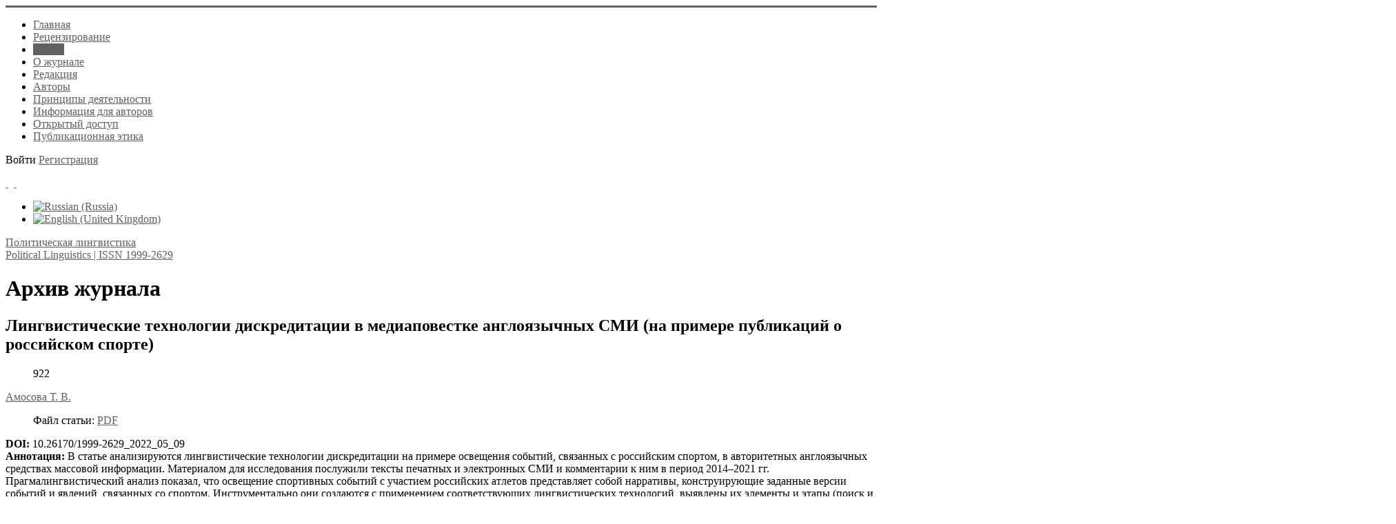

--- FILE ---
content_type: text/html; charset=utf-8
request_url: https://politlinguistika.ru/archive/2022/5/lingvisticheskie-tekhnologii-diskreditatsii-v-mediapovestke-angloyazychnykh-smi-na-primere-publikatsij-o-rossijskom-sporte
body_size: 12130
content:
<!DOCTYPE html>
<html xmlns="https://www.w3.org/1999/xhtml" xml:lang="ru-ru" lang="ru-ru" dir="ltr">
<head>
	<meta name="viewport" content="width=device-width, initial-scale=1.0" />
	<meta name="yandex-verification" content="9c1b1fcea6f52834" />
	<meta charset="utf-8" />
	<base href="https://politlinguistika.ru/archive/2022/5/lingvisticheskie-tekhnologii-diskreditatsii-v-mediapovestke-angloyazychnykh-smi-na-primere-publikatsij-o-rossijskom-sporte" />
	<meta name="description" content="Сайт журнала Политическая лингвистика. ВАК, РИНЦ" />
	<meta name="generator" content="Политическая лингвистика" />
	<title>Лингвистические технологии дискредитации в медиаповестке англоязычных СМИ (на примере публикаций о российском спорте) - Политическая лингвистика</title>
	<link href="/templates/responsivetemplate/favicon.ico" rel="shortcut icon" type="image/vnd.microsoft.icon" />
	<link href="https://politlinguistika.ru/media/com_slogin/comslogin.min.css?v=4" rel="stylesheet" />
	<link href="/media/com_rstbox/css/engagebox.css?e87597ea7f306c09678d5eee1db35a08" rel="stylesheet" />
	<link href="/plugins/system/jce/css/content.css?badb4208be409b1335b815dde676300e" rel="stylesheet" />
	<link href="/templates/responsivetemplate/css/template.css?20220422065848" rel="stylesheet" />
	<link href="/media/com_finder/css/finder.css" rel="stylesheet" />
	<link href="/media/mod_languages/css/template.css?e87597ea7f306c09678d5eee1db35a08" rel="stylesheet" />
	<style>
#scrollToTop {
	cursor: pointer;
	font-size: 0.9em;
	position: fixed;
	text-align: center;
	z-index: 9999;
	-webkit-transition: background-color 0.2s ease-in-out;
	-moz-transition: background-color 0.2s ease-in-out;
	-ms-transition: background-color 0.2s ease-in-out;
	-o-transition: background-color 0.2s ease-in-out;
	transition: background-color 0.2s ease-in-out;

	background: #1c568f;
	color: #ffffff;
	border-radius: 0px;
	padding-left: 12px;
	padding-right: 12px;
	padding-top: 4px;
	padding-bottom: 4px;
	right: 20px; bottom: 20px;
}

#scrollToTop:hover {
	background: #2d4191;
	color: #ffffff;
}

#scrollToTop > img {
	display: block;
	margin: 0 auto;
}.eb-1 {
                --animation_duration: 400ms;

            }
        
		.eb-1 .eb-close:hover {
			color: rgba(140, 31, 21, 1) !important;
		}	
	.eb-2 {
                --animation_duration: 400ms;

            }
        
		.eb-2 .eb-close:hover {
			color: rgba(140, 31, 21, 1) !important;
		}	
	div.ias_trigger{text-align: center;margin: 15px 0;} 
		div.ias_trigger a {border: 1px solid #ccc;padding: 5px;border-radius: 5px;background: #f1f1f1;}
        .pagination {display:none !important;}
	</style>
	<script type="application/json" class="joomla-script-options new">{"csrf.token":"5adbb2ad033c9e4ecdf4247cc651763a","system.paths":{"root":"","base":""}}</script>
	<script src="/media/system/js/mootools-core.js?e87597ea7f306c09678d5eee1db35a08"></script>
	<script src="/media/system/js/core.js?e87597ea7f306c09678d5eee1db35a08"></script>
	<script src="/media/system/js/mootools-more.js?e87597ea7f306c09678d5eee1db35a08"></script>
	<script src="/media/plg_system_sl_scrolltotop/js/scrolltotop_mt.js"></script>
	<script src="/media/jui/js/jquery.min.js?e87597ea7f306c09678d5eee1db35a08"></script>
	<script src="/media/jui/js/jquery-noconflict.js?e87597ea7f306c09678d5eee1db35a08"></script>
	<script src="/media/jui/js/jquery-migrate.min.js?e87597ea7f306c09678d5eee1db35a08"></script>
	<script src="/plugins/content/djsuggester/assets/jquery.djsuggester.js" defer></script>
	<script src="/media/jui/js/bootstrap.min.js?e87597ea7f306c09678d5eee1db35a08"></script>
	<script src="/media/system/js/caption.js?e87597ea7f306c09678d5eee1db35a08"></script>
	<script src="https://politlinguistika.ru/media/com_slogin/slogin.min.js?v=4"></script>
	<script src="/media/com_rstbox/js/vendor/velocity.js?e87597ea7f306c09678d5eee1db35a08"></script>
	<script src="/media/com_rstbox/js/vendor/velocity.ui.js?e87597ea7f306c09678d5eee1db35a08"></script>
	<script src="/media/com_rstbox/js/animations.js?e87597ea7f306c09678d5eee1db35a08"></script>
	<script src="/media/com_rstbox/js/engagebox.js?e87597ea7f306c09678d5eee1db35a08"></script>
	<script src="/templates/responsivetemplate/js/template.js"></script>
	<script src="/media/com_finder/js/autocompleter.js"></script>
	<script src="/media/ajax_scroll/assets/jquery-ias.js"></script>
	<script>
document.addEvent('domready', function() {
	new Skyline_ScrollToTop({
		'image':		'/images/top.png',
		'text':			'',
		'title':		'',
		'className':	'scrollToTop',
		'duration':		500,
		'transition':	Fx.Transitions.linear
	});
});
			(function(){
				var cb = function() {
					var add = function(css, id) {
						if(document.getElementById(id)) return;
	
						var l = document.createElement('link'); l.rel = 'stylesheet'; l.id = id; l.href = css;
						var h = document.getElementsByTagName('head')[0]; h.appendChild(l);
					}
				add('/plugins/content/djsuggester/assets/animations.css', 'djsuggester_animations_css');
				add('/media/djextensions/css/animate.min.css', 'animate_min_css');
				add('/media/djextensions/css/animate.ext.css', 'animate_ext_css');
				};
				var raf = requestAnimationFrame || mozRequestAnimationFrame || webkitRequestAnimationFrame || msRequestAnimationFrame;
				if (raf) raf(cb);
				else window.addEventListener('load', cb);
			})();jQuery(function($){ initTooltips(); $("body").on("subform-row-add", initTooltips); function initTooltips (event, container) { container = container || document;$(container).find(".hasTooltip").tooltip({"html": true,"container": "body"});} });jQuery(window).on('load',  function() {
				new JCaption('img.caption');
			});
	</script>
	<script type="text/javascript">
                    jQuery.ias({
                     container :  ".blog",
                     item: ".articleblock",
                     pagination: ".pagination",
                     next: ".pagination-next a",
                     triggerPageThreshold: "9999",
					 trigger: "Загрузить еще",
                     loader: "<img src=\"/media/ajax_scroll/assets/loader.gif\"/>",
                     noneleft: "<i class=\"Jext_more\">Конец списка</i>",
                     history: true,
                     onRenderComplete: function () {}
              });
        </script>

	
					<style type="text/css">
		body.site
		{
			border-top: 3px solid #616161;
			background-color: #ffffff		}
		a
		{
			color: #616161;
		}
		.nav-list > .active > a, .nav-list > .active > a:hover, .dropdown-menu li > a:hover, .dropdown-menu .active > a, .dropdown-menu .active > a:hover, .nav-pills > .active > a, .nav-pills > .active > a:hover,
		.btn-primary
		{
			background: #616161;
		}
	</style>
		<!--[if lt IE 9]>
		<script src="/media/jui/js/html5.js"></script>
	<![endif]-->
</head>

<body class="site com_content view-article no-layout no-task itemid-119">

		<!-- Body -->
	<div class="body">
	
		<div class="container">
			<!-- Header -->
			<header class="header" role="banner">
				<div class="header-inner clearfix">
					<div class="logotop"><a class="brand" href="/" title="Political Linguistics | ISSN 1999-2629">		
					<span class="site-logo"></span>
					</a></div>
					
							<nav class="navigation" role="navigation">
					<div class="navbar pull-left">
						<a class="btn btn-navbar collapsed" data-toggle="collapse" data-target=".nav-collapse">
							<span class="icon-bar"></span>
							<span class="icon-bar"></span>
							<span class="icon-bar"></span>
						</a>
					</div>
					<div class="nav-collapse">
						<ul class="nav menu nav-pills mod-list">
<li class="item-202 default"><a href="/" >Главная</a></li><li class="item-127"><a href="/authors-guide" >Рецензирование</a></li><li class="item-119 current active"><a href="/archive" >Архив</a></li><li class="item-230"><a href="/about" >О журнале</a></li><li class="item-126"><a href="/edit" >Редакция</a></li><li class="item-121"><a href="/authors" >Авторы</a></li><li class="item-231"><a href="/aims-and-scope" >Принципы деятельности</a></li><li class="item-224"><a href="/kak-otpravit-statyu" >Информация для авторов </a></li><li class="item-282"><a href="/otkrytyj-dostup" >Открытый доступ</a></li><li class="item-283"><a href="/publikatsionnaya-etika" >Публикационная этика</a></li></ul>

					</div>
				</nav>
								
					<div class="header-search pull-right">					
						

<div class="custom"  >
	<p><span id="login">Войти</span> <a href="/registratsiya-na-sajte" class="buttregtop">Регистрация</a></p></div>

						
		<div class="moduletable accessibilitytop">
		
			

<div class="custom accessibilitytop"  >
	<a class="accessibilityicon" href="/?template=accessibility" rel="nofollow"><i class="icon-eye-open">&nbsp;</i></a>&nbsp; <a href="/feedback"><i class="icon-mail">&nbsp;</i></a></div>

		</div>
	
		<div class="moduletable righttopmod">
		
			<div class="mod-languages righttopmod">

	<ul class="lang-inline" dir="ltr">
									<li class="lang-active">
			<a href="https://politlinguistika.ru/archive/2022/5/lingvisticheskie-tekhnologii-diskreditatsii-v-mediapovestke-angloyazychnykh-smi-na-primere-publikatsij-o-rossijskom-sporte">
												<img src="/media/mod_languages/images/ru_ru.gif" alt="Russian (Russia)" title="Russian (Russia)" />										</a>
			</li>
								<li>
			<a href="/en/archive">
												<img src="/media/mod_languages/images/en_gb.gif" alt="English (United Kingdom)" title="English (United Kingdom)" />										</a>
			</li>
				</ul>

</div>

		</div>
	
					</div>			
				</div>
			</header>
		</div>
		
		<div class="bcgrtt">
		<div class="namesite">
		<a href="/" title="Political Linguistics | ISSN 1999-2629">
						<span class="site-logo"></span><span class="site-title" title="Политическая лингвистика">Политическая лингвистика</span>													<div class="site-description">Political Linguistics | ISSN 1999-2629</div>								</a>				
		</div>
		</div>
		
		<div class="container centercont">		
				
			<div class="clr"></div>
			<div class="rs_slider">
				
				<div class="clr"></div>
			</div>
			

			<noindex></noindex>
			<div class="row-fluid">
								<main id="content" role="main" class="span9">
					<!-- Begin Content -->
					
					
<div id="system-message-container">
	
</div>

					<div class="item-page" itemscope itemtype="https://schema.org/Article">
	<meta itemprop="inLanguage" content="ru-RU" />
		<div class="page-header">
		<h1> Архив журнала </h1>
	</div>
	
		
			<div class="page-header">
					<h2 itemprop="headline">
				Лингвистические технологии дискредитации в медиаповестке англоязычных СМИ (на примере публикаций о российском спорте)			</h2>
									</div>
					
		
						<dl class="article-info muted">

		
			<dt class="article-info-term">
							</dt>

			
			
			
			
			
		
					
			
										<dd class="hits">
					<span class="icon-eye-open" aria-hidden="true"></span>
					<meta itemprop="interactionCount" content="UserPageVisits:922" />
					922			</dd>						</dl>
	
			
															<span class="tag-6458 tag-list0" itemprop="author"><a href="/authors/amosova-t-v" class="label label-info">Амосова Т. В.</a></span>
						
		
									<dl class="fields-container">
	<dd class="field-entry pdf-stati pdf-article">	<span class="field-label pdf-label">Файл статьи: </span>
<span class="field-value "><a href="/images/5-2022/5-2022-97-103.pdf"class="modal wfpopup noicon pdficon">PDF</a></span>
</dd></dl>	<div itemprop="articleBody" class="articleBody">
		 <div class="dj-suggester component content"  data-offset="400" data-delay="15" data-hideintop="0" data-show-once="0" data-anim-in="rotateInDownRight" data-anim-out="fadeOutDown" data-anim-speed="normal" style="display:none;"><div class="dj-suggester-head">Вам может быть интересно:</div><h4 class="dj-suggester-title"><a href="/archive/2022/5/sotsiokulturnye-aspekty-vospriyatiya-igrovykh-polikodovykh-tekstov-v-prostranstve-sovremennogo-goroda">Социокультурные аспекты восприятия игровых поликодовых текстов в пространстве современного города</a></h4><div class="dj-suggester-content"></div></div>	</div>

	<div class="doi"><strong>DOI:</strong> 10.26170/1999-2629_2022_05_09</div>
	<div class="annkey annotru"><strong>Аннотация:</strong> В статье анализируются лингвистические технологии дискредитации на примере освещения событий, связанных с российским спортом, в авторитетных англоязычных средствах массовой информации. Материалом для исследования послужили тексты печатных и электронных СМИ и комментарии к ним в период 2014–2021 гг. Прагмалингвистический анализ показал, что освещение спортивных событий с участием российских атлетов представляет собой нарративы, конструирующие заданные версии событий и явлений, связанных со спортом. Инструментально они создаются с применением соответствующих лингвистических технологий, выявлены
их элементы и этапы (поиск и квалификация дискредитирующих информационных поводов, их вывод в медиаповестку, создание эффекта медианегатива, формирование негативного нарратива, его перевод в политическую медиаповестку). С целью раскрытия взаимосвязи различных аспектов информационного медиаконтента, посвященного российскому спорту, установления сущности и итога информационного воздействия на аудиторию посредством дискредитирующих лингвистических технологий автор прибегает к мультимодальному анализу текста. Материал статьи подтверждает, что ведущие глобальные новостные агентства и издания, сосредоточив у себя колоссальные ресурсы и возможности, в состоянии создавать в случае необходимости альтернативную медиареальность. Эта реальность базируется в основном на ценностях западной цивилизации, формируется англоязычными СМИ. Основным механизмом функционирования западных СМИ в пропаганде определенных политических установок является agenda setting — установление повестки дня, медиаповестки, поскольку традиционный принцип нейтралитета медиа в освещении событий в англоязычном мире исключает прямое воздействие на граждан и общественное мнение.</div><div class="annkey keyru"><strong>Ключевые слова:</strong> журналистика, медиалингвистика, СМИ, средства массовой информации, медиадискурс, медиатексты, язык СМИ, языковые средства, англоязычные СМИ, английский язык, освещение событий, лингвистические технологии, российский спорт, медиаповестка, мультимодальный анализ</div><div class="annkey annotru"><strong>Abstract:</strong> The article analyzes linguistic technologies of discrediting by the example of publications related to the Russian sports in quality English-language mass media. The research material comprises texts of print and electronic media and comments on them in the period 2014-2021. The pragmalinguistic analysis carried out by the author has shown that the coverage of sports events with the participation of Russian athletes includes narratives that construct pre-determined versions of events and phenomena related to sports. Instrumentally, they are created using appropriate linguistic technologies; the study reveals their elements and stages (search and qualification of discrediting information reasons, their inclusion in
the media agenda, the creation of a media negative effect, the formation of a negative narrative, its translation into the political media agenda). In order to disclose the interrelations between various aspects of information media content dealing with the Russian sports, and to establish the essence and outcome of the information impact on the audience through discrediting linguistic technologies, the author carries out a multimodal text analysis. The material of the article confirms the fact that having concentrated enormous resources and opportunities, the leading global news agencies and publications are able to create, if necessary, an alternative media reality. This reality is based mainly on the values of the Western civilization and is formed by the English-language media. The main mechanism of functioning of the Western media in the promotion of certain political attitudes is agenda setting — setting the current agenda, the media agenda, since the traditional principle of media neutrality in the coverage of events in the English-speaking world excludes direct impact on citizens and public opinion.</div><div class="annkey keyru"><strong>Key words:</strong> journalism, media linguistics, mass media, media discourse, media texts, mass media language, language means, English-language mass media, English language, coverage of events, linguistic technologies, Russian sports,
media agenda, multimodal analysis</div>
		<h3 class="forcitateh">Для цитирования:</h3><div class="forcitate">Амосова, Т. В. Лингвистические технологии дискредитации в медиаповестке англоязычных СМИ (на примере публикаций о российском спорте) / Т. В. Амосова. — Текст : непосредственный   // Политическая лингвистика. – 2022. – №5. – С.  97-103. DOI 10.26170/1999-2629_2022_05_09.</div><h3 class="forcitateh">For citation</h3><div class="forcitate">Amosova T. V. (2022). Linguistic Technologies of Discrediting on the Agenda of the EnglishLanguage Mass Media (On the Example of Publications About the Russian Sports) // Political Linguistics. – 2022. – №5. – P. 97-103. DOI 10.26170/1999-2629_2022_05_09.</div>	
	
	<ul class="pager pagenav">
	<li class="previous">
		<a class="hasTooltip" title="Образ «маленького человека» и особенности его конструирования в батальных журналистских текстах" aria-label="Предыдущий: Образ «маленького человека» и особенности его конструирования в батальных журналистских текстах" href="/archive/2022/5/obraz-malenkogo-cheloveka-i-osobennosti-ego-konstruirovaniya-v-batalnykh-zhurnalistskikh-tekstakh" rel="prev">
			<span class="icon-chevron-left" aria-hidden="true"></span> <span aria-hidden="true">Назад</span>		</a>
	</li>
	<li class="next">
		<a class="hasTooltip" title="Экспрессивная составляющая заголовков политических интернет-статей" aria-label="Следующий: Экспрессивная составляющая заголовков политических интернет-статей" href="/archive/2022/5/ekspressivnaya-sostavlyayushchaya-zagolovkov-politicheskikh-internet-statej" rel="next">
			<span aria-hidden="true">Вперед</span> <span class="icon-chevron-right" aria-hidden="true"></span>		</a>
	</li>
</ul>
					</div>
					
		<div class="moduletable">
		
			

<div class="custom"  >
	<!-- Yandex.Metrika counter --> <script type="text/javascript" > (function(m,e,t,r,i,k,a){m[i]=m[i]||function(){(m[i].a=m[i].a||[]).push(arguments)}; m[i].l=1*new Date();k=e.createElement(t),a=e.getElementsByTagName(t)[0],k.async=1,k.src=r,a.parentNode.insertBefore(k,a)}) (window, document, "script", "https://mc.yandex.ru/metrika/tag.js", "ym"); ym(88897069, "init", { clickmap:true, trackLinks:true, accurateTrackBounce:true, webvisor:true }); </script> <noscript><div><img src="https://mc.yandex.ru/watch/88897069" style="position:absolute; left:-9999px;" alt="" /></div></noscript> <!-- /Yandex.Metrika counter --></div>

		</div>
	
		<div class="moduletable socialshare">
		
			

<div class="custom socialshare"  >
	<p>Контент доступен под лицензией <a href="http://creativecommons.org/licenses/by/4.0/" rel="nofollow" target="_blank" rel="noopener">Creative Commons Attribution 4.0 License</a>.</p></div>

		</div>
	
		<div class="moduletable socialshare">
		
			

<div class="custom socialshare"  >
	<script src="https://yastatic.net/share2/share.js"></script>
<div class="ya-share2" data-curtain data-size="l" data-shape="round" data-color-scheme="whiteblack" data-services="messenger,vkontakte,odnoklassniki,moimir"></div></div>

		</div>
	
		<div class="moduletable smartsearch">
		
			

<script type="text/javascript">
//<![CDATA[
	jQuery(function($)
	{
		var value, $searchword = $('#mod-finder-searchword');

		// Set the input value if not already set.
		if (!$searchword.val())
		{
			$searchword.val('Введите текст для поиска...');
		}

		// Get the current value.
		value = $searchword.val();

		// If the current value equals the default value, clear it.
		$searchword.on('focus', function()
		{	var $el = $(this);
			if ($el.val() === 'Введите текст для поиска...')
			{
				$el.val('');
			}
		});

		// If the current value is empty, set the previous value.
		$searchword.on('blur', function()
		{	var $el = $(this);
			if (!$el.val())
			{
				$el.val(value);
			}
		});

		$('#mod-finder-searchform').on('submit', function(e){
			e.stopPropagation();
			var $advanced = $('#mod-finder-advanced');
			// Disable select boxes with no value selected.
			if ( $advanced.length)
			{
				 $advanced.find('select').each(function(index, el) {
					var $el = $(el);
					if(!$el.val()){
						$el.attr('disabled', 'disabled');
					}
				});
			}
		});

		/*
		 * This segment of code sets up the autocompleter.
		 */
		
			
			var url = '/component/finder/?task=suggestions.display&format=json&tmpl=component';
			var ModCompleter = new Autocompleter.Request.JSON(document.getElementById('mod-finder-searchword'), url, {'postVar': 'q'});
		
	});
//]]>
</script>

<form id="mod-finder-searchform" action="/search" method="get" class="form-search">
	<div class="finder smartsearch">
		<input type="text" name="q" id="mod-finder-searchword" class="search-query input-medium" size="250" value="" /><button class="btn btn-primary hasTooltip  smartsearch finder smartsearch" type="submit" title="Искать"><i class="icon-search icon-white"></i></button>

		
		
		
	</div>
</form>

		</div>
	
					
					<!-- End Content -->
				</main>
									<div id="aside" class="span3 rightcol">
						
						<div class="well  rightmod"><div class="page-header"><strong>Архив журнала</strong></div><ul class="categories-module rightmod mod-list">
	<li> 		<h4>
		<a href="/archive/2025">
		2025					</a>
		</h4>

					</li>
	<li> 		<h4>
		<a href="/archive/2024">
		2024					</a>
		</h4>

					</li>
	<li> 		<h4>
		<a href="/archive/2023">
		2023					</a>
		</h4>

					</li>
	<li> 		<h4>
		<a href="/archive/2022">
		2022					</a>
		</h4>

					</li>
	<li> 		<h4>
		<a href="/archive/2021">
		2021					</a>
		</h4>

					</li>
	<li> 		<h4>
		<a href="/archive/2020">
		2020					</a>
		</h4>

					</li>
	<li> 		<h4>
		<a href="/archive/848584">
		2019					</a>
		</h4>

					</li>
	<li> 		<h4>
		<a href="/archive/186504">
		2018					</a>
		</h4>

					</li>
	<li> 		<h4>
		<a href="/archive/54356665">
		2017					</a>
		</h4>

					</li>
	<li> 		<h4>
		<a href="/archive/345568">
		2016					</a>
		</h4>

					</li>
	<li> 		<h4>
		<a href="/archive/3556778">
		2015					</a>
		</h4>

					</li>
	<li> 		<h4>
		<a href="/archive/5654556">
		2014					</a>
		</h4>

					</li>
	<li> 		<h4>
		<a href="/archive/57556">
		2013					</a>
		</h4>

					</li>
	<li> 		<h4>
		<a href="/archive/1">
		2012					</a>
		</h4>

					</li>
	<li> 		<h4>
		<a href="/archive/54646">
		2011					</a>
		</h4>

					</li>
	<li> 		<h4>
		<a href="/archive/12124322">
		2010					</a>
		</h4>

					</li>
	<li> 		<h4>
		<a href="/archive/2k9">
		2009					</a>
		</h4>

					</li>
	<li> 		<h4>
		<a href="/archive/bbb">
		2008					</a>
		</h4>

					</li>
	<li> 		<h4>
		<a href="/archive/2007-1">
		2007					</a>
		</h4>

					</li>
	<li> 		<h4>
		<a href="/archive/2006-1">
		2006					</a>
		</h4>

					</li>
</ul>
</div><div class="well  rightmod">

<div class="custom rightmod"  >
	<p><i class="icon-archive">&nbsp;</i> <a href="http://old.politlinguistika.ru" target="_blank" rel="noopener">Старая версия сайта</a></p></div>
</div><div class="well  rightmod"><div class="page-header"><strong>Главный редактор</strong></div>

<div class="custom rightmod"  >
	<p><img src="/images/mobileEditorPhoto_ru_RU.jpg" alt="А.П. Чудинов" width="160" height="205" style="display: block; margin-left: auto; margin-right: auto;" /></p>
<p style="text-align: center;"><a href="https://uspu.ru/university/structure/structure/512/" target="_blank" rel="noopener">А.П. Чудинов</a></p></div>
</div><div class="well  rightmod"><div class="page-header"><strong>Новые публикации</strong></div><ul class="latestnews rightmod mod-list">
	<li itemscope itemtype="https://schema.org/Article">
		<a href="/archive/2025/5/skachat-odnim-fajlom" itemprop="url">
			<span itemprop="name">
				Скачать одним файлом			</span>
		</a>
	</li>
	<li itemscope itemtype="https://schema.org/Article">
		<a href="/archive/2025/5/da-kak-dialogovyj-aktualizator-v-sovremennoj-russkoj-monologicheskoj-rechi-na-materiale-politicheskogo-tok-shou-s-mikheeva-pole-bitvy" itemprop="url">
			<span itemprop="name">
				«Да» как диалоговый актуализатор в современной русской монологической речи (на материале политического ток-шоу С. Михеева «Поле битвы») 			</span>
		</a>
	</li>
	<li itemscope itemtype="https://schema.org/Article">
		<a href="/archive/2025/5/donald-tramp-v-zerkale-russkoyazychnykh-media-frejmirovanie-polyarizatsiya-i-formirovanie-obshchestvennogo-mneniya" itemprop="url">
			<span itemprop="name">
				Дональд Трамп в зеркале русскоязычных медиа: фреймирование, поляризация и формирование общественного мнения 			</span>
		</a>
	</li>
	<li itemscope itemtype="https://schema.org/Article">
		<a href="/archive/2025/5/stilisticheskie-sredstva-sozdaniya-obraza-kommunisticheskoj-partii-kitaya-v-blogosfere-yandeks-dzen-funktsionalno-pragmaticheskij-aspekt" itemprop="url">
			<span itemprop="name">
				Стилистические средства создания образа Коммунистической партии Китая в блогосфере Яндекс.Дзен: функционально-прагматический аспект			</span>
		</a>
	</li>
	<li itemscope itemtype="https://schema.org/Article">
		<a href="/archive/2025/5/lingvisticheskaya-reprezentatsiya-obraza-rossijskoj-imperii-v-politicheskom-narrative-konflikt-na-dalnem-vostoke-na-materiale-the-economist" itemprop="url">
			<span itemprop="name">
				Лингвистическая репрезентация образа Российской империи в политическом нарративе «Конфликт на Дальнем Востоке» (на материале «The Economist»)			</span>
		</a>
	</li>
</ul>
</div><div class="well rightmod"><div class="page-header"><strong>Журнал в базах данных</strong></div>

<div class="customrightmod"  >
	<p><a href="https://www.elibrary.ru/title_about_new.asp?id=28049" target="_blank" rel="noopener">eLIBRARY</a></p>
<p><a href="https://search.crossref.org/?q=1999-2629&amp;from_ui=yes" target="_blank" rel="noopener">Сrossref</a></p></div>
</div>
						
					</div>
							</div>
		</div>
	</div>
	<!-- Footer -->
	<footer  role="contentinfo">
		<div class="container">
			
					
					<div class="content-bott"></div>
			
			
            	</div>
            	
            	<div class="footer">
            		<div class="footermenu">		    	
			
		<div class="moduletable">
		
			

<div class="custom"  >
	<p><a href="https://uspu.ru/">ФГБОУ ВО «Уральский государственный педагогический университет»</a></p>
<p>620017, г. Екатеринбург, пр. Космонавтов, 26, к. 106</p>
<p>Телефон: 8(343) 336-14-52<br />E-mail: <a href="mailto:lokotkova.oksana@gmail.com">lokotkova.oksana@gmail.com</a></p>
<p class="copyright"><a href="/administrator?jndex" target="_blank" rel="nofollow" class="under">©</a> Все права защищены. Журнал «Политическая лингвистика» - <a href="/sitemap">Карта сайта</a> <br /><a href="https://griban.ru" target="_blank" rel="noopener" class="griban">Разработка сайта - Griban</a></p></div>

		</div>
	

			</div>
		</div>
			
			<p class="pull-right">
				<a href="#top" id="back-top">
									</a>
			</p>
		</div>
	</footer>
	<noindex></noindex>

<div data-id="1" 
	class="eb-inst eb-hide eb-1 eb-center eb-module "
	data-options='{"trigger":"onClick","trigger_selector":"#login","delay":0,"scroll_depth":"percentage","scroll_depth_value":80,"firing_frequency":1,"reverse_scroll_close":true,"threshold":0,"close_out_viewport":false,"exit_timer":1000,"idle_time":0,"animation_open":"rstbox.slideDownIn","animation_close":"rstbox.slideUpOut","animation_duration":400,"prevent_default":true,"backdrop":true,"backdrop_color":"rgba(0, 0, 0, 0.8)","backdrop_click":true,"disable_page_scroll":false,"test_mode":false,"debug":false,"ga_tracking":false,"ga_tracking_id":0,"ga_tracking_event_category":"EngageBox","ga_tracking_event_label":"Box #1 - \u0410\u0432\u0442\u043e\u0440\u0438\u0437\u0430\u0446\u0438\u044f \/ \u0432\u0445\u043e\u0434","auto_focus":false}'
	data-type='popup'
	style="z-index:9999999;"	>

	
	<div class="eb-dialog eb-shd1 eb-acb eb-acc" style="max-width:520px;height:500px;background-color:rgba(255, 255, 255, 1);color:rgba(51, 51, 51, 1);border:solid 6px rgba(84, 172, 210, 1);border-radius:0px;padding:20px;" role="dialog" tabindex="-1">
		
		
<button type="button" data-ebox-cmd="close" class="eb-close" aria-label="Close" style="color:rgba(199, 83, 74, 1);font-size:22px">
			<span aria-hidden="true">&times;</span>
	</button>	
		<div class="eb-container">
							<div class="eb-header">
					Авторизация / вход				</div>
						<div class="eb-content">
				<noindex>
<div class="jlslogin">

    <div class="pretext">
        <p>Регистрация на сайте позволяет ЛЕГКО отправлять статью и вести переписку с редакцией!
<br /><b><a href="/reg-i-stration" style="text-decoration:underline;">Преимущества регистрации</a></b></p>
    </div>
    
<div id="slogin-buttons" class="slogin-buttons slogin-compact">
                        <a  rel="nofollow"  title="Одноклассники" href="/component/slogin/provider/odnoklassniki/auth"><span class="odnoklassnikislogin">&nbsp;</span></a>
                    <a  rel="nofollow"  title="Яндекс" href="/component/slogin/provider/yandex/auth"><span class="yandexslogin">&nbsp;</span></a>
                    <a  rel="nofollow"  title="Майл@ру" href="/component/slogin/provider/mail/auth"><span class="mailslogin">&nbsp;</span></a>
            </div>

<div class="slogin-clear"></div>

    
    <form action="/archive" method="post" id="login-form" >
        <fieldset class="userdata">
            <p id="form-login-username">
                <label for="modlgn-username">Логин</label>
                <input id="modlgn-username" type="text" name="username" class="inputbox"  size="18" />
            </p>
            <p id="form-login-password">
                <label for="modlgn-passwd">Пароль</label>
                <input id="modlgn-passwd" type="password" name="password" class="inputbox" size="18"  />
            </p>
                        <p id="form-login-remember">
				 <label for="modlgn-remember">
				  	<input id="modlgn-remember" type="checkbox" name="remember" class="inputbox" value="yes"/>
				  	Запомнить меня				 </label>
			</p>
			<div class="slogin-clear"></div>
                        <input type="submit" name="Submit" class="button" value="Войти" />
            <input type="hidden" name="option" value="com_users" />
            <input type="hidden" name="task" value="user.login" />
            <input type="hidden" name="return" value="[base64]" />
            <input type="hidden" name="5adbb2ad033c9e4ecdf4247cc651763a" value="1" />        </fieldset>
        <ul class="ul-jlslogin">
            <li>
                <a  rel="nofollow" href="/component/users/reset?Itemid=202">
                    Забыли пароль?</a>
            </li>
            <li>
                <a  rel="nofollow" href="/component/users/remind?Itemid=202">
                    Забыли логин?</a>
            </li>
                            <li>
                    <a  rel="nofollow" href="/registratsiya-na-sajte">
                        Регистрация</a>
                </li>
                        </ul>
            </form>
    </div>
</noindex>			</div>
		</div>
			</div>	
</div>
<div data-id="2" 
	class="eb-inst eb-hide eb-2 eb-center eb-module "
	data-options='{"trigger":"onClick","trigger_selector":"#login-en","delay":0,"scroll_depth":"percentage","scroll_depth_value":80,"firing_frequency":1,"reverse_scroll_close":true,"threshold":0,"close_out_viewport":false,"exit_timer":1000,"idle_time":0,"animation_open":"rstbox.slideDownIn","animation_close":"rstbox.slideUpOut","animation_duration":400,"prevent_default":true,"backdrop":true,"backdrop_color":"rgba(0, 0, 0, 0.8)","backdrop_click":true,"disable_page_scroll":false,"test_mode":false,"debug":false,"ga_tracking":false,"ga_tracking_id":0,"ga_tracking_event_category":"EngageBox","ga_tracking_event_label":"Box #2 - Log in","auto_focus":false}'
	data-type='popup'
	style="z-index:9999999;"	>

	
	<div class="eb-dialog eb-shd1 eb-acb eb-acc" style="max-width:520px;height:420px;background-color:rgba(255, 255, 255, 1);color:rgba(51, 51, 51, 1);border:solid 6px rgba(84, 172, 210, 1);border-radius:0px;padding:20px;" role="dialog" tabindex="-1">
		
		
<button type="button" data-ebox-cmd="close" class="eb-close" aria-label="Close" style="color:rgba(199, 83, 74, 1);font-size:22px">
			<span aria-hidden="true">&times;</span>
	</button>	
		<div class="eb-container">
							<div class="eb-header">
					Log in				</div>
						<div class="eb-content">
				<noindex>
<div class="jlslogin">

<div id="slogin-buttons" class="slogin-buttons slogin-compact">
                        <a  rel="nofollow"  title="Одноклассники" href="/component/slogin/provider/odnoklassniki/auth"><span class="odnoklassnikislogin">&nbsp;</span></a>
                    <a  rel="nofollow"  title="Яндекс" href="/component/slogin/provider/yandex/auth"><span class="yandexslogin">&nbsp;</span></a>
                    <a  rel="nofollow"  title="Майл@ру" href="/component/slogin/provider/mail/auth"><span class="mailslogin">&nbsp;</span></a>
            </div>

<div class="slogin-clear"></div>

    
    <form action="/archive" method="post" id="login-form" >
        <fieldset class="userdata">
            <p id="form-login-username">
                <label for="modlgn-username">Логин</label>
                <input id="modlgn-username" type="text" name="username" class="inputbox"  size="18" />
            </p>
            <p id="form-login-password">
                <label for="modlgn-passwd">Пароль</label>
                <input id="modlgn-passwd" type="password" name="password" class="inputbox" size="18"  />
            </p>
                        <p id="form-login-remember">
				 <label for="modlgn-remember">
				  	<input id="modlgn-remember" type="checkbox" name="remember" class="inputbox" value="yes"/>
				  	Запомнить меня				 </label>
			</p>
			<div class="slogin-clear"></div>
                        <input type="submit" name="Submit" class="button" value="Войти" />
            <input type="hidden" name="option" value="com_users" />
            <input type="hidden" name="task" value="user.login" />
            <input type="hidden" name="return" value="[base64]" />
            <input type="hidden" name="5adbb2ad033c9e4ecdf4247cc651763a" value="1" />        </fieldset>
        <ul class="ul-jlslogin">
            <li>
                <a  rel="nofollow" href="/component/users/reset?Itemid=202">
                    Забыли пароль?</a>
            </li>
            <li>
                <a  rel="nofollow" href="/component/users/remind?Itemid=202">
                    Забыли логин?</a>
            </li>
                            <li>
                    <a  rel="nofollow" href="/registratsiya-na-sajte">
                        Регистрация</a>
                </li>
                        </ul>
            </form>
    </div>
</noindex>			</div>
		</div>
			</div>	
</div></body>
</html>